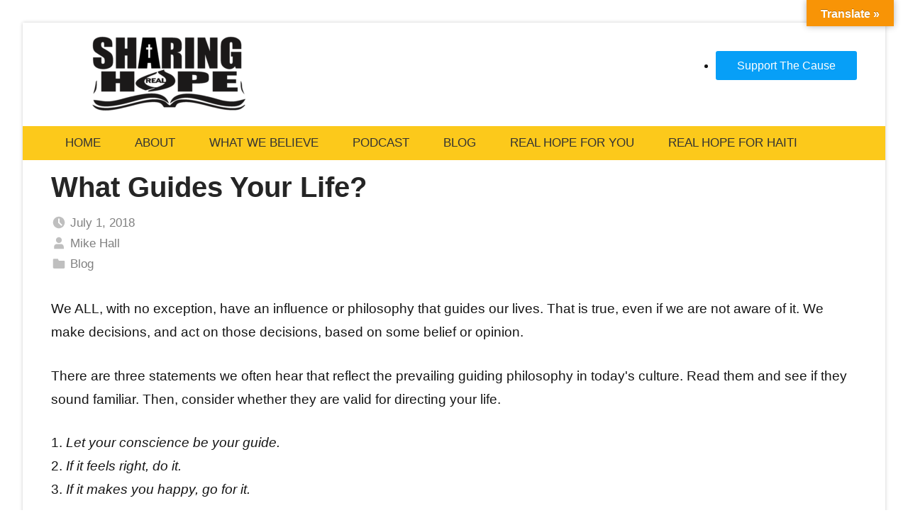

--- FILE ---
content_type: text/html; charset=UTF-8
request_url: https://sharingrealhope.org/what-guides-your-life/
body_size: 12500
content:
<!-- This page is cached by the Hummingbird Performance plugin v3.18.1 - https://wordpress.org/plugins/hummingbird-performance/. --><!DOCTYPE html>
<html lang="en">

<head>
<meta charset="UTF-8">
<meta name="viewport" content="width=device-width, initial-scale=1">
<link rel="profile" href="https://gmpg.org/xfn/11">

<meta name='robots' content='index, follow, max-image-preview:large, max-snippet:-1, max-video-preview:-1' />

	<!-- This site is optimized with the Yoast SEO plugin v26.8 - https://yoast.com/product/yoast-seo-wordpress/ -->
	<title>What Guides Your Life? -</title>
	<link rel="canonical" href="https://sharingrealhope.org/what-guides-your-life/" />
	<meta property="og:locale" content="en_US" />
	<meta property="og:type" content="article" />
	<meta property="og:title" content="What Guides Your Life? -" />
	<meta property="og:description" content="We ALL, with no exception, have an influence or philosophy that guides our lives. That is true, even if we are not aware of it. We make decisions, and act on those decisions, based on some belief or opinion. There are three statements we often hear that reflect the prevailing guiding philosophy in today&#039;s culture. [&hellip;]" />
	<meta property="og:url" content="https://sharingrealhope.org/what-guides-your-life/" />
	<meta property="article:published_time" content="2018-07-01T16:50:20+00:00" />
	<meta property="article:modified_time" content="2018-07-04T16:45:37+00:00" />
	<meta name="author" content="Mike Hall" />
	<meta name="twitter:card" content="summary_large_image" />
	<meta name="twitter:label1" content="Written by" />
	<meta name="twitter:data1" content="Mike Hall" />
	<meta name="twitter:label2" content="Est. reading time" />
	<meta name="twitter:data2" content="3 minutes" />
	<script type="application/ld+json" class="yoast-schema-graph">{"@context":"https://schema.org","@graph":[{"@type":"Article","@id":"https://sharingrealhope.org/what-guides-your-life/#article","isPartOf":{"@id":"https://sharingrealhope.org/what-guides-your-life/"},"author":{"name":"Mike Hall","@id":"https://sharingrealhope.org/#/schema/person/c641e06fd97e8dc78556db1d19e3cb6f"},"headline":"What Guides Your Life?","datePublished":"2018-07-01T16:50:20+00:00","dateModified":"2018-07-04T16:45:37+00:00","mainEntityOfPage":{"@id":"https://sharingrealhope.org/what-guides-your-life/"},"wordCount":633,"keywords":["Blog"],"articleSection":["Blog"],"inLanguage":"en"},{"@type":"WebPage","@id":"https://sharingrealhope.org/what-guides-your-life/","url":"https://sharingrealhope.org/what-guides-your-life/","name":"What Guides Your Life? -","isPartOf":{"@id":"https://sharingrealhope.org/#website"},"datePublished":"2018-07-01T16:50:20+00:00","dateModified":"2018-07-04T16:45:37+00:00","author":{"@id":"https://sharingrealhope.org/#/schema/person/c641e06fd97e8dc78556db1d19e3cb6f"},"breadcrumb":{"@id":"https://sharingrealhope.org/what-guides-your-life/#breadcrumb"},"inLanguage":"en","potentialAction":[{"@type":"ReadAction","target":["https://sharingrealhope.org/what-guides-your-life/"]}]},{"@type":"BreadcrumbList","@id":"https://sharingrealhope.org/what-guides-your-life/#breadcrumb","itemListElement":[{"@type":"ListItem","position":1,"name":"Home","item":"https://sharingrealhope.org/"},{"@type":"ListItem","position":2,"name":"Real Hope Podcast","item":"https://sharingrealhope.org/sharing-real-hope-podcast/"},{"@type":"ListItem","position":3,"name":"What Guides Your Life?"}]},{"@type":"WebSite","@id":"https://sharingrealhope.org/#website","url":"https://sharingrealhope.org/","name":"","description":"","potentialAction":[{"@type":"SearchAction","target":{"@type":"EntryPoint","urlTemplate":"https://sharingrealhope.org/?s={search_term_string}"},"query-input":{"@type":"PropertyValueSpecification","valueRequired":true,"valueName":"search_term_string"}}],"inLanguage":"en"},{"@type":"Person","@id":"https://sharingrealhope.org/#/schema/person/c641e06fd97e8dc78556db1d19e3cb6f","name":"Mike Hall","image":{"@type":"ImageObject","inLanguage":"en","@id":"https://sharingrealhope.org/#/schema/person/image/","url":"https://secure.gravatar.com/avatar/64fb31a2355c13391f79f0305c00fe98ad57783756f6266df49241e6c7edea07?s=96&d=mm&r=g","contentUrl":"https://secure.gravatar.com/avatar/64fb31a2355c13391f79f0305c00fe98ad57783756f6266df49241e6c7edea07?s=96&d=mm&r=g","caption":"Mike Hall"},"url":"https://sharingrealhope.org/author/tmhall/"}]}</script>
	<!-- / Yoast SEO plugin. -->


<link rel='dns-prefetch' href='//translate.google.com' />
<link rel='dns-prefetch' href='//secure.gravatar.com' />
<link rel='dns-prefetch' href='//stats.wp.com' />
<link rel='dns-prefetch' href='//v0.wordpress.com' />
<link rel='preconnect' href='//c0.wp.com' />
<link href='//hb.wpmucdn.com' rel='preconnect' />
<link rel="alternate" type="application/rss+xml" title=" &raquo; Feed" href="https://sharingrealhope.org/feed/" />
<link rel="alternate" type="application/rss+xml" title=" &raquo; Comments Feed" href="https://sharingrealhope.org/comments/feed/" />
<link rel="alternate" title="oEmbed (JSON)" type="application/json+oembed" href="https://sharingrealhope.org/wp-json/oembed/1.0/embed?url=https%3A%2F%2Fsharingrealhope.org%2Fwhat-guides-your-life%2F" />
<link rel="alternate" title="oEmbed (XML)" type="text/xml+oembed" href="https://sharingrealhope.org/wp-json/oembed/1.0/embed?url=https%3A%2F%2Fsharingrealhope.org%2Fwhat-guides-your-life%2F&#038;format=xml" />
<style id='wp-img-auto-sizes-contain-inline-css' type='text/css'>
img:is([sizes=auto i],[sizes^="auto," i]){contain-intrinsic-size:3000px 1500px}
/*# sourceURL=wp-img-auto-sizes-contain-inline-css */
</style>
<link rel='stylesheet' id='gt-basic-theme-fonts-css' href='https://sharingrealhope.org/wp-content/fonts/c66bcb8dfa88bbd8eaaae20c66ec1fb1.css?ver=20210105' type='text/css' media='all' />
<style id='wp-emoji-styles-inline-css' type='text/css'>

	img.wp-smiley, img.emoji {
		display: inline !important;
		border: none !important;
		box-shadow: none !important;
		height: 1em !important;
		width: 1em !important;
		margin: 0 0.07em !important;
		vertical-align: -0.1em !important;
		background: none !important;
		padding: 0 !important;
	}
/*# sourceURL=wp-emoji-styles-inline-css */
</style>
<style id='wp-block-library-inline-css' type='text/css'>
:root{--wp-block-synced-color:#7a00df;--wp-block-synced-color--rgb:122,0,223;--wp-bound-block-color:var(--wp-block-synced-color);--wp-editor-canvas-background:#ddd;--wp-admin-theme-color:#007cba;--wp-admin-theme-color--rgb:0,124,186;--wp-admin-theme-color-darker-10:#006ba1;--wp-admin-theme-color-darker-10--rgb:0,107,160.5;--wp-admin-theme-color-darker-20:#005a87;--wp-admin-theme-color-darker-20--rgb:0,90,135;--wp-admin-border-width-focus:2px}@media (min-resolution:192dpi){:root{--wp-admin-border-width-focus:1.5px}}.wp-element-button{cursor:pointer}:root .has-very-light-gray-background-color{background-color:#eee}:root .has-very-dark-gray-background-color{background-color:#313131}:root .has-very-light-gray-color{color:#eee}:root .has-very-dark-gray-color{color:#313131}:root .has-vivid-green-cyan-to-vivid-cyan-blue-gradient-background{background:linear-gradient(135deg,#00d084,#0693e3)}:root .has-purple-crush-gradient-background{background:linear-gradient(135deg,#34e2e4,#4721fb 50%,#ab1dfe)}:root .has-hazy-dawn-gradient-background{background:linear-gradient(135deg,#faaca8,#dad0ec)}:root .has-subdued-olive-gradient-background{background:linear-gradient(135deg,#fafae1,#67a671)}:root .has-atomic-cream-gradient-background{background:linear-gradient(135deg,#fdd79a,#004a59)}:root .has-nightshade-gradient-background{background:linear-gradient(135deg,#330968,#31cdcf)}:root .has-midnight-gradient-background{background:linear-gradient(135deg,#020381,#2874fc)}:root{--wp--preset--font-size--normal:16px;--wp--preset--font-size--huge:42px}.has-regular-font-size{font-size:1em}.has-larger-font-size{font-size:2.625em}.has-normal-font-size{font-size:var(--wp--preset--font-size--normal)}.has-huge-font-size{font-size:var(--wp--preset--font-size--huge)}.has-text-align-center{text-align:center}.has-text-align-left{text-align:left}.has-text-align-right{text-align:right}.has-fit-text{white-space:nowrap!important}#end-resizable-editor-section{display:none}.aligncenter{clear:both}.items-justified-left{justify-content:flex-start}.items-justified-center{justify-content:center}.items-justified-right{justify-content:flex-end}.items-justified-space-between{justify-content:space-between}.screen-reader-text{border:0;clip-path:inset(50%);height:1px;margin:-1px;overflow:hidden;padding:0;position:absolute;width:1px;word-wrap:normal!important}.screen-reader-text:focus{background-color:#ddd;clip-path:none;color:#444;display:block;font-size:1em;height:auto;left:5px;line-height:normal;padding:15px 23px 14px;text-decoration:none;top:5px;width:auto;z-index:100000}html :where(.has-border-color){border-style:solid}html :where([style*=border-top-color]){border-top-style:solid}html :where([style*=border-right-color]){border-right-style:solid}html :where([style*=border-bottom-color]){border-bottom-style:solid}html :where([style*=border-left-color]){border-left-style:solid}html :where([style*=border-width]){border-style:solid}html :where([style*=border-top-width]){border-top-style:solid}html :where([style*=border-right-width]){border-right-style:solid}html :where([style*=border-bottom-width]){border-bottom-style:solid}html :where([style*=border-left-width]){border-left-style:solid}html :where(img[class*=wp-image-]){height:auto;max-width:100%}:where(figure){margin:0 0 1em}html :where(.is-position-sticky){--wp-admin--admin-bar--position-offset:var(--wp-admin--admin-bar--height,0px)}@media screen and (max-width:600px){html :where(.is-position-sticky){--wp-admin--admin-bar--position-offset:0px}}

/*# sourceURL=wp-block-library-inline-css */
</style><style id='global-styles-inline-css' type='text/css'>
:root{--wp--preset--aspect-ratio--square: 1;--wp--preset--aspect-ratio--4-3: 4/3;--wp--preset--aspect-ratio--3-4: 3/4;--wp--preset--aspect-ratio--3-2: 3/2;--wp--preset--aspect-ratio--2-3: 2/3;--wp--preset--aspect-ratio--16-9: 16/9;--wp--preset--aspect-ratio--9-16: 9/16;--wp--preset--color--black: #000000;--wp--preset--color--cyan-bluish-gray: #abb8c3;--wp--preset--color--white: #ffffff;--wp--preset--color--pale-pink: #f78da7;--wp--preset--color--vivid-red: #cf2e2e;--wp--preset--color--luminous-vivid-orange: #ff6900;--wp--preset--color--luminous-vivid-amber: #fcb900;--wp--preset--color--light-green-cyan: #7bdcb5;--wp--preset--color--vivid-green-cyan: #00d084;--wp--preset--color--pale-cyan-blue: #8ed1fc;--wp--preset--color--vivid-cyan-blue: #0693e3;--wp--preset--color--vivid-purple: #9b51e0;--wp--preset--color--primary: #dd1133;--wp--preset--color--secondary: #b7000d;--wp--preset--color--accent: #5588cc;--wp--preset--color--highlight: #00bb33;--wp--preset--color--light-gray: #e5e5e5;--wp--preset--color--gray: #555555;--wp--preset--color--dark-gray: #252525;--wp--preset--gradient--vivid-cyan-blue-to-vivid-purple: linear-gradient(135deg,rgb(6,147,227) 0%,rgb(155,81,224) 100%);--wp--preset--gradient--light-green-cyan-to-vivid-green-cyan: linear-gradient(135deg,rgb(122,220,180) 0%,rgb(0,208,130) 100%);--wp--preset--gradient--luminous-vivid-amber-to-luminous-vivid-orange: linear-gradient(135deg,rgb(252,185,0) 0%,rgb(255,105,0) 100%);--wp--preset--gradient--luminous-vivid-orange-to-vivid-red: linear-gradient(135deg,rgb(255,105,0) 0%,rgb(207,46,46) 100%);--wp--preset--gradient--very-light-gray-to-cyan-bluish-gray: linear-gradient(135deg,rgb(238,238,238) 0%,rgb(169,184,195) 100%);--wp--preset--gradient--cool-to-warm-spectrum: linear-gradient(135deg,rgb(74,234,220) 0%,rgb(151,120,209) 20%,rgb(207,42,186) 40%,rgb(238,44,130) 60%,rgb(251,105,98) 80%,rgb(254,248,76) 100%);--wp--preset--gradient--blush-light-purple: linear-gradient(135deg,rgb(255,206,236) 0%,rgb(152,150,240) 100%);--wp--preset--gradient--blush-bordeaux: linear-gradient(135deg,rgb(254,205,165) 0%,rgb(254,45,45) 50%,rgb(107,0,62) 100%);--wp--preset--gradient--luminous-dusk: linear-gradient(135deg,rgb(255,203,112) 0%,rgb(199,81,192) 50%,rgb(65,88,208) 100%);--wp--preset--gradient--pale-ocean: linear-gradient(135deg,rgb(255,245,203) 0%,rgb(182,227,212) 50%,rgb(51,167,181) 100%);--wp--preset--gradient--electric-grass: linear-gradient(135deg,rgb(202,248,128) 0%,rgb(113,206,126) 100%);--wp--preset--gradient--midnight: linear-gradient(135deg,rgb(2,3,129) 0%,rgb(40,116,252) 100%);--wp--preset--font-size--small: 16px;--wp--preset--font-size--medium: 20px;--wp--preset--font-size--large: 24px;--wp--preset--font-size--x-large: 42px;--wp--preset--font-size--extra-large: 36px;--wp--preset--spacing--20: 0.44rem;--wp--preset--spacing--30: 0.67rem;--wp--preset--spacing--40: 1rem;--wp--preset--spacing--50: 1.5rem;--wp--preset--spacing--60: 2.25rem;--wp--preset--spacing--70: 3.38rem;--wp--preset--spacing--80: 5.06rem;--wp--preset--shadow--natural: 6px 6px 9px rgba(0, 0, 0, 0.2);--wp--preset--shadow--deep: 12px 12px 50px rgba(0, 0, 0, 0.4);--wp--preset--shadow--sharp: 6px 6px 0px rgba(0, 0, 0, 0.2);--wp--preset--shadow--outlined: 6px 6px 0px -3px rgb(255, 255, 255), 6px 6px rgb(0, 0, 0);--wp--preset--shadow--crisp: 6px 6px 0px rgb(0, 0, 0);}:where(.is-layout-flex){gap: 0.5em;}:where(.is-layout-grid){gap: 0.5em;}body .is-layout-flex{display: flex;}.is-layout-flex{flex-wrap: wrap;align-items: center;}.is-layout-flex > :is(*, div){margin: 0;}body .is-layout-grid{display: grid;}.is-layout-grid > :is(*, div){margin: 0;}:where(.wp-block-columns.is-layout-flex){gap: 2em;}:where(.wp-block-columns.is-layout-grid){gap: 2em;}:where(.wp-block-post-template.is-layout-flex){gap: 1.25em;}:where(.wp-block-post-template.is-layout-grid){gap: 1.25em;}.has-black-color{color: var(--wp--preset--color--black) !important;}.has-cyan-bluish-gray-color{color: var(--wp--preset--color--cyan-bluish-gray) !important;}.has-white-color{color: var(--wp--preset--color--white) !important;}.has-pale-pink-color{color: var(--wp--preset--color--pale-pink) !important;}.has-vivid-red-color{color: var(--wp--preset--color--vivid-red) !important;}.has-luminous-vivid-orange-color{color: var(--wp--preset--color--luminous-vivid-orange) !important;}.has-luminous-vivid-amber-color{color: var(--wp--preset--color--luminous-vivid-amber) !important;}.has-light-green-cyan-color{color: var(--wp--preset--color--light-green-cyan) !important;}.has-vivid-green-cyan-color{color: var(--wp--preset--color--vivid-green-cyan) !important;}.has-pale-cyan-blue-color{color: var(--wp--preset--color--pale-cyan-blue) !important;}.has-vivid-cyan-blue-color{color: var(--wp--preset--color--vivid-cyan-blue) !important;}.has-vivid-purple-color{color: var(--wp--preset--color--vivid-purple) !important;}.has-black-background-color{background-color: var(--wp--preset--color--black) !important;}.has-cyan-bluish-gray-background-color{background-color: var(--wp--preset--color--cyan-bluish-gray) !important;}.has-white-background-color{background-color: var(--wp--preset--color--white) !important;}.has-pale-pink-background-color{background-color: var(--wp--preset--color--pale-pink) !important;}.has-vivid-red-background-color{background-color: var(--wp--preset--color--vivid-red) !important;}.has-luminous-vivid-orange-background-color{background-color: var(--wp--preset--color--luminous-vivid-orange) !important;}.has-luminous-vivid-amber-background-color{background-color: var(--wp--preset--color--luminous-vivid-amber) !important;}.has-light-green-cyan-background-color{background-color: var(--wp--preset--color--light-green-cyan) !important;}.has-vivid-green-cyan-background-color{background-color: var(--wp--preset--color--vivid-green-cyan) !important;}.has-pale-cyan-blue-background-color{background-color: var(--wp--preset--color--pale-cyan-blue) !important;}.has-vivid-cyan-blue-background-color{background-color: var(--wp--preset--color--vivid-cyan-blue) !important;}.has-vivid-purple-background-color{background-color: var(--wp--preset--color--vivid-purple) !important;}.has-black-border-color{border-color: var(--wp--preset--color--black) !important;}.has-cyan-bluish-gray-border-color{border-color: var(--wp--preset--color--cyan-bluish-gray) !important;}.has-white-border-color{border-color: var(--wp--preset--color--white) !important;}.has-pale-pink-border-color{border-color: var(--wp--preset--color--pale-pink) !important;}.has-vivid-red-border-color{border-color: var(--wp--preset--color--vivid-red) !important;}.has-luminous-vivid-orange-border-color{border-color: var(--wp--preset--color--luminous-vivid-orange) !important;}.has-luminous-vivid-amber-border-color{border-color: var(--wp--preset--color--luminous-vivid-amber) !important;}.has-light-green-cyan-border-color{border-color: var(--wp--preset--color--light-green-cyan) !important;}.has-vivid-green-cyan-border-color{border-color: var(--wp--preset--color--vivid-green-cyan) !important;}.has-pale-cyan-blue-border-color{border-color: var(--wp--preset--color--pale-cyan-blue) !important;}.has-vivid-cyan-blue-border-color{border-color: var(--wp--preset--color--vivid-cyan-blue) !important;}.has-vivid-purple-border-color{border-color: var(--wp--preset--color--vivid-purple) !important;}.has-vivid-cyan-blue-to-vivid-purple-gradient-background{background: var(--wp--preset--gradient--vivid-cyan-blue-to-vivid-purple) !important;}.has-light-green-cyan-to-vivid-green-cyan-gradient-background{background: var(--wp--preset--gradient--light-green-cyan-to-vivid-green-cyan) !important;}.has-luminous-vivid-amber-to-luminous-vivid-orange-gradient-background{background: var(--wp--preset--gradient--luminous-vivid-amber-to-luminous-vivid-orange) !important;}.has-luminous-vivid-orange-to-vivid-red-gradient-background{background: var(--wp--preset--gradient--luminous-vivid-orange-to-vivid-red) !important;}.has-very-light-gray-to-cyan-bluish-gray-gradient-background{background: var(--wp--preset--gradient--very-light-gray-to-cyan-bluish-gray) !important;}.has-cool-to-warm-spectrum-gradient-background{background: var(--wp--preset--gradient--cool-to-warm-spectrum) !important;}.has-blush-light-purple-gradient-background{background: var(--wp--preset--gradient--blush-light-purple) !important;}.has-blush-bordeaux-gradient-background{background: var(--wp--preset--gradient--blush-bordeaux) !important;}.has-luminous-dusk-gradient-background{background: var(--wp--preset--gradient--luminous-dusk) !important;}.has-pale-ocean-gradient-background{background: var(--wp--preset--gradient--pale-ocean) !important;}.has-electric-grass-gradient-background{background: var(--wp--preset--gradient--electric-grass) !important;}.has-midnight-gradient-background{background: var(--wp--preset--gradient--midnight) !important;}.has-small-font-size{font-size: var(--wp--preset--font-size--small) !important;}.has-medium-font-size{font-size: var(--wp--preset--font-size--medium) !important;}.has-large-font-size{font-size: var(--wp--preset--font-size--large) !important;}.has-x-large-font-size{font-size: var(--wp--preset--font-size--x-large) !important;}
/*# sourceURL=global-styles-inline-css */
</style>

<style id='classic-theme-styles-inline-css' type='text/css'>
/*! This file is auto-generated */
.wp-block-button__link{color:#fff;background-color:#32373c;border-radius:9999px;box-shadow:none;text-decoration:none;padding:calc(.667em + 2px) calc(1.333em + 2px);font-size:1.125em}.wp-block-file__button{background:#32373c;color:#fff;text-decoration:none}
/*# sourceURL=/wp-includes/css/classic-themes.min.css */
</style>
<link rel='stylesheet' id='google-language-translator-css' href='https://sharingrealhope.org/wp-content/plugins/google-language-translator/css/style.css?ver=6.0.20' type='text/css' media='' />
<link rel='stylesheet' id='glt-toolbar-styles-css' href='https://sharingrealhope.org/wp-content/plugins/google-language-translator/css/toolbar.css?ver=6.0.20' type='text/css' media='' />
<link rel='stylesheet' id='latest-post-shortcode-lps-block-style-css' href='https://sharingrealhope.org/wp-content/plugins/latest-post-shortcode/lps-block/build/style-view.css?ver=lpsv14.21b2b9aa3c6b1687be1b16988b33cd84e8' type='text/css' media='all' />
<link rel='stylesheet' id='dslc-fontawesome-css' href='https://sharingrealhope.org/wp-content/plugins/live-composer-page-builder/css/font-awesome.css?ver=2.0.9' type='text/css' media='all' />
<link rel='stylesheet' id='dslc-plugins-css-css' href='https://sharingrealhope.org/wp-content/plugins/live-composer-page-builder/css/dist/frontend.plugins.min.css?ver=2.0.9' type='text/css' media='all' />
<link rel='stylesheet' id='dslc-frontend-css-css' href='https://sharingrealhope.org/wp-content/plugins/live-composer-page-builder/css/dist/frontend.min.css?ver=2.0.9' type='text/css' media='all' />
<link rel='stylesheet' id='widgetopts-styles-css' href='https://sharingrealhope.org/wp-content/plugins/widget-options/assets/css/widget-options.css?ver=4.1.3' type='text/css' media='all' />
<link rel='stylesheet' id='gt-basic-stylesheet-css' href='https://sharingrealhope.org/wp-content/themes/gt-basic/style.css?ver=1.6.2' type='text/css' media='all' />
<style id='gt-basic-stylesheet-inline-css' type='text/css'>
.site-title, .site-description { position: absolute; clip: rect(1px, 1px, 1px, 1px); width: 1px; height: 1px; overflow: hidden; }
:root {--gt-basic--navi-color: #a07c0f;}
/*# sourceURL=gt-basic-stylesheet-inline-css */
</style>
<!--n2css--><!--n2js--><script type="text/javascript" id="lps-vars-js-after">
/* <![CDATA[ */
const lpsSettings = {"ajaxUrl": "https://sharingrealhope.org/wp-admin/admin-ajax.php"};
//# sourceURL=lps-vars-js-after
/* ]]> */
</script>
<script type="text/javascript" src="https://c0.wp.com/c/6.9/wp-includes/js/jquery/jquery.min.js" id="jquery-core-js"></script>
<script type="text/javascript" src="https://c0.wp.com/c/6.9/wp-includes/js/jquery/jquery-migrate.min.js" id="jquery-migrate-js"></script>
<script type="text/javascript" src="https://sharingrealhope.org/wp-content/plugins/live-composer-page-builder/js/dist/client_plugins.min.js?ver=2.0.9" id="dslc-plugins-js-js"></script>
<script type="text/javascript" src="https://sharingrealhope.org/wp-content/themes/gt-basic/assets/js/svgxuse.min.js?ver=1.2.4" id="svgxuse-js"></script>
<link rel="https://api.w.org/" href="https://sharingrealhope.org/wp-json/" /><link rel="alternate" title="JSON" type="application/json" href="https://sharingrealhope.org/wp-json/wp/v2/posts/382" /><link rel="EditURI" type="application/rsd+xml" title="RSD" href="https://sharingrealhope.org/xmlrpc.php?rsd" />
<meta name="generator" content="WordPress 6.9" />
<meta name="generator" content="Seriously Simple Podcasting 3.14.2" />
<link rel='shortlink' href='https://wp.me/p9owyk-6a' />
<style>p.hello{font-size:12px;color:darkgray;}#google_language_translator,#flags{text-align:left;}#google_language_translator{clear:both;}#flags{width:165px;}#flags a{display:inline-block;margin-right:2px;}#google_language_translator{width:auto!important;}div.skiptranslate.goog-te-gadget{display:inline!important;}.goog-tooltip{display: none!important;}.goog-tooltip:hover{display: none!important;}.goog-text-highlight{background-color:transparent!important;border:none!important;box-shadow:none!important;}#google_language_translator select.goog-te-combo{color:#32373c;}#google_language_translator{color:transparent;}body{top:0px!important;}#goog-gt-{display:none!important;}font font{background-color:transparent!important;box-shadow:none!important;position:initial!important;}#glt-translate-trigger{bottom:auto;top:0;}.tool-container.tool-top{top:50px!important;bottom:auto!important;}.tool-container.tool-top .arrow{border-color:transparent transparent #d0cbcb; top:-14px;}#glt-translate-trigger > span{color:#ffffff;}#glt-translate-trigger{background:#f89406;}.goog-te-gadget .goog-te-combo{width:100%;}</style>
<link rel="alternate" type="application/rss+xml" title="Podcast RSS feed" href="https://sharingrealhope.org/feed/podcast" />

	<style>img#wpstats{display:none}</style>
		<style type="text/css" id="custom-background-css">
body.custom-background { background-color: #ffffff; }
</style>
	<style type="text/css">.dslc-modules-section-wrapper, .dslca-add-modules-section { width : 720px; } .dslc-modules-section:not(.dslc-full) { padding-left: 4%;  padding-right: 4%; } .dslc-modules-section { width:px;margin-left:0%;margin-right:0%;margin-bottom:0px;padding-bottom:80px;padding-top:80px;padding-left:0%;padding-right:0%;background-image:none;background-repeat:repeat;background-position:left top;background-attachment:scroll;background-size:auto;border-width:0px;border-style:solid; }</style>		<style type="text/css" id="wp-custom-css">
			.site {
    margin: 0 auto;
    padding: 0;
    width: 100%;
    background: #fff;
    overflow: hidden;
    max-width: 2560px;
}

.site-branding {
    margin: 0;
    padding: 10px 50px;
    max-width: 100%;
}
.header-main {
    padding-top: 1px;
    padding-bottom: 1px;
}

.search-submit {background-color:#999 !important;}

.primary-navigation {
    background: #FCC91B;
    display: block;
    padding-left:20px;
    width: 100%;
	line-height: .5;
}

.menu-item-2118 {list-style:none;}

.main-navigation ul ul li {
    background-color: #eee;
	border: solid 1px darkgoldenrod;
}


.m-txt2 a {color:#333 !important;
	text-transform:uppercase;margin-top:-3px !important;}

.m-txt a {color:#333 !important;
	text-transform:uppercase;}

.m-give a {
	color:#fff; background-color: #079ff7;border-radius:3px;padding: 12px 30px;text-decoration:none; border: none;}

.site-main {
    margin-left: 0;
    margin-right: 0;
    max-width: 2560px;
}

.site-content {margin-top:-30px;}

.hentry {border-top:none;}

.entry-meta {width:15% !important;}

.entry-summary {width:82% !important;}

.page-title {display:none;}

.asp_product_item_amount_input {
    display: inline-block;
    line-height: 1;
    padding: 8px 10px;
    width: 100px;
}
.latest-post-selection article {
    -webkit-box-sizing: border-box;
    -moz-box-sizing: border-box;
    background-color: #FFF;
    box-sizing: border-box;
    border: none !important;
    margin-top: -1.5%;
    padding: none;
	color:mediumvioletred;
    width: 100%;
}		</style>
		</head>

<body data-rsssl=1 class="wp-singular post-template-default single single-post postid-382 single-format-standard custom-background wp-custom-logo wp-theme-gt-basic dslc-enabled tags-hidden">


	<div id="page" class="site">
		<a class="skip-link screen-reader-text" href="#content">Skip to content</a>

		
		<header id="masthead" class="site-header" role="banner">

			
			<div class="header-main">

				
<div id="logo" class="site-branding">

	<a href="https://sharingrealhope.org/" class="custom-logo-link" rel="home"><img width="235" height="124" src="https://sharingrealhope.org/wp-content/uploads/2021/02/C9458814-9741-4770-AF43-927BD4C854BC-e1614291558902.png" class="custom-logo" alt="" decoding="async" /></a>	
			<p class="site-title"><a href="https://sharingrealhope.org/" rel="home"></a></p>

			
</div><!-- .site-branding -->
				
	<div class="header-widgets clearfix">

		<div id="nav_menu-4" class="extendedwopts-hide extendedwopts-mobile widget widget_nav_menu"><div class="menu-top-container"><ul id="menu-top" class="menu"><li id="menu-item-7023" class="m-give menu-item menu-item-type-post_type menu-item-object-page menu-item-7023"><a href="https://sharingrealhope.org/fun/">Support The Cause</a></li>
</ul></div></div>
	</div>

	
			</div><!-- .header-main -->

			

	<div class="primary-navigation">

		<nav id="site-navigation" class="main-navigation" role="navigation" aria-label="Primary Menu">
			<button class="menu-toggle" aria-controls="top-menu" aria-expanded="false">
				<svg class="icon icon-menu" aria-hidden="true" role="img"> <use xlink:href="https://sharingrealhope.org/wp-content/themes/gt-basic/assets/icons/genericons-neue.svg#menu"></use> </svg><svg class="icon icon-close" aria-hidden="true" role="img"> <use xlink:href="https://sharingrealhope.org/wp-content/themes/gt-basic/assets/icons/genericons-neue.svg#close"></use> </svg>Menu			</button>

			<ul id="menu-main" class="menu"><li id="menu-item-223" class="m-txt menu-item menu-item-type-post_type menu-item-object-page menu-item-223"><a href="https://sharingrealhope.org/home/">Home</a></li>
<li id="menu-item-2065" class="m-txt menu-item menu-item-type-post_type menu-item-object-page menu-item-2065"><a href="https://sharingrealhope.org/about/">About</a></li>
<li id="menu-item-2066" class="m-txt menu-item menu-item-type-post_type menu-item-object-page menu-item-2066"><a href="https://sharingrealhope.org/belief/">What We Believe</a></li>
<li id="menu-item-361" class="m-txt menu-item menu-item-type-post_type_archive menu-item-object-podcast menu-item-361"><a href="https://sharingrealhope.org/podcast/">Podcast</a></li>
<li id="menu-item-398" class="m-txt menu-item menu-item-type-taxonomy menu-item-object-category current-post-ancestor current-menu-parent current-post-parent menu-item-398"><a href="https://sharingrealhope.org/category/blog/">Blog</a></li>
<li id="menu-item-28" class="m-txt menu-item menu-item-type-post_type menu-item-object-page menu-item-28"><a href="https://sharingrealhope.org/for-you/">Real Hope For You</a></li>
<li id="menu-item-2410" class="m-txt menu-item menu-item-type-post_type menu-item-object-page menu-item-2410"><a href="https://sharingrealhope.org/haiti/">Real Hope For Haiti</a></li>
</ul>		</nav><!-- #site-navigation -->

	</div><!-- .primary-navigation -->


		</header><!-- #masthead -->

		
		<div id="content" class="site-content">

			<main id="main" class="site-main" role="main">

<article id="post-382" class="post-382 post type-post status-publish format-standard hentry category-blog tag-blog">

	
	<header class="post-header entry-header">

		<h1 class="post-title entry-title">What Guides Your Life?</h1>
		<div class="entry-meta"><span class="posted-on"><svg class="icon icon-time" aria-hidden="true" role="img"> <use xlink:href="https://sharingrealhope.org/wp-content/themes/gt-basic/assets/icons/genericons-neue.svg#time"></use> </svg><a href="https://sharingrealhope.org/what-guides-your-life/" rel="bookmark"><time class="entry-date published" datetime="2018-07-01T12:50:20-04:00">July 1, 2018</time><time class="updated" datetime="2018-07-04T12:45:37-04:00">July 4, 2018</time></a></span><span class="posted-by"> <svg class="icon icon-user" aria-hidden="true" role="img"> <use xlink:href="https://sharingrealhope.org/wp-content/themes/gt-basic/assets/icons/genericons-neue.svg#user"></use> </svg><span class="author vcard"><a class="url fn n" href="https://sharingrealhope.org/author/tmhall/" title="View all posts by Mike Hall" rel="author">Mike Hall</a></span></span><span class="posted-in"> <svg class="icon icon-category" aria-hidden="true" role="img"> <use xlink:href="https://sharingrealhope.org/wp-content/themes/gt-basic/assets/icons/genericons-neue.svg#category"></use> </svg><a href="https://sharingrealhope.org/category/blog/" rel="category tag">Blog</a></span></div>
	</header><!-- .entry-header -->

	<div class="entry-content">

		<div id="dslc-theme-content"><div id="dslc-theme-content-inner"><p>We ALL, with no exception, have an influence or philosophy that guides our lives. That is true, even if we are not aware of it. We make decisions, and act on those decisions, based on some belief or opinion.</p>
<p>There are three statements we often hear that reflect the prevailing guiding philosophy in today's culture. Read them and see if they sound familiar. Then, consider whether they are valid for directing your life.</p>
<p>1. <em>Let your conscience be your guide.</em><br />
2. <em>If it feels right, do it.</em><br />
3. <em>If it makes you happy, go for it.</em></p>
<p>Honestly, on the surface, all three look reasonable. Shouldn't we be guided by our conscience? Can't it keep us on the straight and narrow? Aren't we supposed to follow our gut instincts, listening closely to our feelings? And who wants to be unhappy?!!</p>
<p>Within every Christ follower there is a desire to do life His way, even if we don't always accomplish it. That means we have to know what His way is and follow it. Included in that is the need to evaluate what we hear and see in the world, in prevailing culture. So, with that in mind, let's look a bit more closely at the three statements above...</p>
<p>1. <em>Let your conscience be your guide.</em> Not necessarily! That all depends on what is feeding your conscience. Our conscience is an internal moral compass that has to be set to true north. When we feed it with the wrong information, it gives back wrong information. The Bible clearly says that our conscience can be messed up. "<em>Now the Spirit expressly says that in later times some will depart from the faith by devoting themselves to deceitful spirits and teachings of demons, through the insincerity of liars whose consciences are seared,</em>" I Timothy 4:1-2  A "seared" conscience is one that no longer is bothered by sin, by wrongdoing. When nerves are seared or burned, they are no longer capable of sending a warning message of pain to alert us to pull back from danger or get help. When the conscience is seared, it no longer is sensitive true right and wrong.</p>
<p>2. <em>If it feels right, do it.</em> Although our feelings or gut instincts may be right sometimes, relying on them alone is dangerous! Here again is what the ultimate authority, the Word of God, says. "<em>The heart is more deceitful than all else and is desperately sick; Who can understand it? I, the Lord, search the heart, I test the mind, even to give to each man accoding to his ways, according to the results of his deeds.</em>" Jeremiah 17:9-10</p>
<p>3.<em> If it makes you happy, go for it.</em> If happiness is our motivation, we are in trouble! Happiness is always tied to circumstances. Realistically, no one always has happy circumstances! A Christ follower's ultimate aim in life is not happiness, it is to honor God. "<em>for you were bought with a price. So glorify God in your body.</em>" I Corinthians 6:20 "<em>So, whether you eat or drink, or whatever you do, do all to the glory of God.</em>" I Corinthians 10:31</p>
<p>By now, it should be fairly clear what guides the lives of Christ followers! "<em>Your word is a lamp to my feet and a light to my path.</em>" Psalm 119:105 "<em>Trust in the Lord with all your heart, and do not lean on your own understanding. In all your ways acknowledge him, and he will make straight your paths.</em>" Proverbs 3:5-6 The Bible is the true north to which we set the compass of our lives! It will regulate our consciences, our feelings, and our motivation. As Christ followers, we must consistently feed our minds with the Word of God and guard our minds against accepting the views of prevailing culture!</p>
</div></div>				<p class="entry-tags">Tags: <a href="https://sharingrealhope.org/tag/blog/" rel="tag">Blog</a></p>
	</div><!-- .entry-content -->

</article>

		</main><!-- #main -->
	</div><!-- #content -->

	
	<footer id="colophon" class="site-footer">

		
	<div id="footer-widgets" class="footer-widgets footer-main widget-area">

		<div class="footer-widgets-columns">

			
				<div class="footer-widget-column widget-area">
					<div id="text-5" class="widget widget_text">			<div class="textwidget"><p>Your prayers and financial support are vital, and appreciated. Please get in touch with us if you would like to help in any way.</p>
</div>
		</div>				</div>

			
			
				<div class="footer-widget-column widget-area">
					<div id="text-6" class="widget widget_text"><h4 class="widget-title">MAIN OFFICE</h4>			<div class="textwidget"><p>PO Box 269, Abingdon, MD 21009, U.S.A<br />
Phone: (443) 695-0929<br />
sharingrealhope@gmail.com<br />
www.sharingrealhope.org</p>
</div>
		</div>				</div>

			
			
				<div class="footer-widget-column widget-area">
					<div id="text-7" class="widget widget_text"><h4 class="widget-title">Newsletter</h4>			<div class="textwidget"><p>Sign up <a href="/communications/">HERE</a> to receive occasional notifications via email.</p>
</div>
		</div>				</div>

			
			
				<div class="footer-widget-column widget-area">
					
		<div id="recent-posts-5" class="widget widget_recent_entries">
		<h4 class="widget-title">Recent Blog Posts</h4>
		<ul>
											<li>
					<a href="https://sharingrealhope.org/youre-not-alone/">You're NOT Alone!</a>
									</li>
											<li>
					<a href="https://sharingrealhope.org/taking-care-of-our-pastors/">Taking Care of Our Pastors!</a>
									</li>
											<li>
					<a href="https://sharingrealhope.org/its-not-just-for-funerals/">It's NOT Just For Funerals!!</a>
									</li>
					</ul>

		</div>				</div>

			
		</div>

	</div><!-- .footer-widgets -->

	
	</footer>

	
</div><!-- #page -->

<script type="speculationrules">
{"prefetch":[{"source":"document","where":{"and":[{"href_matches":"/*"},{"not":{"href_matches":["/wp-*.php","/wp-admin/*","/wp-content/uploads/*","/wp-content/*","/wp-content/plugins/*","/wp-content/themes/gt-basic/*","/*\\?(.+)"]}},{"not":{"selector_matches":"a[rel~=\"nofollow\"]"}},{"not":{"selector_matches":".no-prefetch, .no-prefetch a"}}]},"eagerness":"conservative"}]}
</script>
<div id="glt-translate-trigger"><span class="translate">Translate »</span></div><div id="glt-toolbar"></div><div id="flags" style="display:none" class="size18"><ul id="sortable" class="ui-sortable"><li id="English"><a href="#" title="English" class="nturl notranslate en flag united-states"></a></li><li id="Hindi"><a href="#" title="Hindi" class="nturl notranslate hi flag Hindi"></a></li><li id="Punjabi"><a href="#" title="Punjabi" class="nturl notranslate pa flag Punjabi"></a></li><li id="Urdu"><a href="#" title="Urdu" class="nturl notranslate ur flag Urdu"></a></li></ul></div><div id='glt-footer'><div id="google_language_translator" class="default-language-en"></div></div><script>function GoogleLanguageTranslatorInit() { new google.translate.TranslateElement({pageLanguage: 'en', includedLanguages:'en,hi,pa,ur', autoDisplay: false}, 'google_language_translator');}</script><script>
      window.adaComplyPubKey = "821b063d-29c8-4321-8b09-149a784b8ba1";
      !(function(e, s, t) {
  ((((t = e.createElement(s)).async = !0))),
    (t.src = "https://app.adacomply.io/embed/init.js"),
    (e = e.getElementsByTagName(s)[0]).parentNode.insertBefore(t, e);
})(document, "script");</script><!-- YouTube Feeds JS -->
<script type="text/javascript">

</script>
<script type="text/javascript" src="https://sharingrealhope.org/wp-content/plugins/google-language-translator/js/scripts.js?ver=6.0.20" id="scripts-js"></script>
<script type="text/javascript" src="//translate.google.com/translate_a/element.js?cb=GoogleLanguageTranslatorInit" id="scripts-google-js"></script>
<script type="text/javascript" id="mediaelement-core-js-before">
/* <![CDATA[ */
var mejsL10n = {"language":"en","strings":{"mejs.download-file":"Download File","mejs.install-flash":"You are using a browser that does not have Flash player enabled or installed. Please turn on your Flash player plugin or download the latest version from https://get.adobe.com/flashplayer/","mejs.fullscreen":"Fullscreen","mejs.play":"Play","mejs.pause":"Pause","mejs.time-slider":"Time Slider","mejs.time-help-text":"Use Left/Right Arrow keys to advance one second, Up/Down arrows to advance ten seconds.","mejs.live-broadcast":"Live Broadcast","mejs.volume-help-text":"Use Up/Down Arrow keys to increase or decrease volume.","mejs.unmute":"Unmute","mejs.mute":"Mute","mejs.volume-slider":"Volume Slider","mejs.video-player":"Video Player","mejs.audio-player":"Audio Player","mejs.captions-subtitles":"Captions/Subtitles","mejs.captions-chapters":"Chapters","mejs.none":"None","mejs.afrikaans":"Afrikaans","mejs.albanian":"Albanian","mejs.arabic":"Arabic","mejs.belarusian":"Belarusian","mejs.bulgarian":"Bulgarian","mejs.catalan":"Catalan","mejs.chinese":"Chinese","mejs.chinese-simplified":"Chinese (Simplified)","mejs.chinese-traditional":"Chinese (Traditional)","mejs.croatian":"Croatian","mejs.czech":"Czech","mejs.danish":"Danish","mejs.dutch":"Dutch","mejs.english":"English","mejs.estonian":"Estonian","mejs.filipino":"Filipino","mejs.finnish":"Finnish","mejs.french":"French","mejs.galician":"Galician","mejs.german":"German","mejs.greek":"Greek","mejs.haitian-creole":"Haitian Creole","mejs.hebrew":"Hebrew","mejs.hindi":"Hindi","mejs.hungarian":"Hungarian","mejs.icelandic":"Icelandic","mejs.indonesian":"Indonesian","mejs.irish":"Irish","mejs.italian":"Italian","mejs.japanese":"Japanese","mejs.korean":"Korean","mejs.latvian":"Latvian","mejs.lithuanian":"Lithuanian","mejs.macedonian":"Macedonian","mejs.malay":"Malay","mejs.maltese":"Maltese","mejs.norwegian":"Norwegian","mejs.persian":"Persian","mejs.polish":"Polish","mejs.portuguese":"Portuguese","mejs.romanian":"Romanian","mejs.russian":"Russian","mejs.serbian":"Serbian","mejs.slovak":"Slovak","mejs.slovenian":"Slovenian","mejs.spanish":"Spanish","mejs.swahili":"Swahili","mejs.swedish":"Swedish","mejs.tagalog":"Tagalog","mejs.thai":"Thai","mejs.turkish":"Turkish","mejs.ukrainian":"Ukrainian","mejs.vietnamese":"Vietnamese","mejs.welsh":"Welsh","mejs.yiddish":"Yiddish"}};
//# sourceURL=mediaelement-core-js-before
/* ]]> */
</script>
<script type="text/javascript" src="https://c0.wp.com/c/6.9/wp-includes/js/mediaelement/mediaelement-and-player.min.js" id="mediaelement-core-js"></script>
<script type="text/javascript" src="https://c0.wp.com/c/6.9/wp-includes/js/mediaelement/mediaelement-migrate.min.js" id="mediaelement-migrate-js"></script>
<script type="text/javascript" id="mediaelement-js-extra">
/* <![CDATA[ */
var _wpmejsSettings = {"pluginPath":"/wp-includes/js/mediaelement/","classPrefix":"mejs-","stretching":"responsive","audioShortcodeLibrary":"mediaelement","videoShortcodeLibrary":"mediaelement"};
//# sourceURL=mediaelement-js-extra
/* ]]> */
</script>
<script type="text/javascript" src="https://c0.wp.com/c/6.9/wp-includes/js/mediaelement/wp-mediaelement.min.js" id="wp-mediaelement-js"></script>
<script type="text/javascript" src="https://c0.wp.com/c/6.9/wp-includes/js/imagesloaded.min.js" id="imagesloaded-js"></script>
<script type="text/javascript" src="https://c0.wp.com/c/6.9/wp-includes/js/masonry.min.js" id="masonry-js"></script>
<script type="text/javascript" src="https://c0.wp.com/c/6.9/wp-includes/js/jquery/jquery.masonry.min.js" id="jquery-masonry-js"></script>
<script type="text/javascript" id="dslc-main-js-js-extra">
/* <![CDATA[ */
var DSLCAjax = {"ajaxurl":"https://sharingrealhope.org/wp-admin/admin-ajax.php"};
//# sourceURL=dslc-main-js-js-extra
/* ]]> */
</script>
<script type="text/javascript" src="https://sharingrealhope.org/wp-content/plugins/live-composer-page-builder/js/dist/client_frontend.min.js?ver=2.0.9" id="dslc-main-js-js"></script>
<script type="text/javascript" id="gt-basic-navigation-js-extra">
/* <![CDATA[ */
var gtBasicScreenReaderText = {"expand":"Expand child menu","collapse":"Collapse child menu","icon":"\u003Csvg class=\"icon icon-expand\" aria-hidden=\"true\" role=\"img\"\u003E \u003Cuse xlink:href=\"https://sharingrealhope.org/wp-content/themes/gt-basic/assets/icons/genericons-neue.svg#expand\"\u003E\u003C/use\u003E \u003C/svg\u003E"};
//# sourceURL=gt-basic-navigation-js-extra
/* ]]> */
</script>
<script type="text/javascript" src="https://sharingrealhope.org/wp-content/themes/gt-basic/assets/js/navigation.min.js?ver=1.0" id="gt-basic-navigation-js"></script>
<script type="text/javascript" id="jetpack-stats-js-before">
/* <![CDATA[ */
_stq = window._stq || [];
_stq.push([ "view", {"v":"ext","blog":"138832032","post":"382","tz":"-5","srv":"sharingrealhope.org","j":"1:15.4"} ]);
_stq.push([ "clickTrackerInit", "138832032", "382" ]);
//# sourceURL=jetpack-stats-js-before
/* ]]> */
</script>
<script type="text/javascript" src="https://stats.wp.com/e-202604.js" id="jetpack-stats-js" defer="defer" data-wp-strategy="defer"></script>
<script id="wp-emoji-settings" type="application/json">
{"baseUrl":"https://s.w.org/images/core/emoji/17.0.2/72x72/","ext":".png","svgUrl":"https://s.w.org/images/core/emoji/17.0.2/svg/","svgExt":".svg","source":{"concatemoji":"https://sharingrealhope.org/wp-includes/js/wp-emoji-release.min.js?ver=6.9"}}
</script>
<script type="module">
/* <![CDATA[ */
/*! This file is auto-generated */
const a=JSON.parse(document.getElementById("wp-emoji-settings").textContent),o=(window._wpemojiSettings=a,"wpEmojiSettingsSupports"),s=["flag","emoji"];function i(e){try{var t={supportTests:e,timestamp:(new Date).valueOf()};sessionStorage.setItem(o,JSON.stringify(t))}catch(e){}}function c(e,t,n){e.clearRect(0,0,e.canvas.width,e.canvas.height),e.fillText(t,0,0);t=new Uint32Array(e.getImageData(0,0,e.canvas.width,e.canvas.height).data);e.clearRect(0,0,e.canvas.width,e.canvas.height),e.fillText(n,0,0);const a=new Uint32Array(e.getImageData(0,0,e.canvas.width,e.canvas.height).data);return t.every((e,t)=>e===a[t])}function p(e,t){e.clearRect(0,0,e.canvas.width,e.canvas.height),e.fillText(t,0,0);var n=e.getImageData(16,16,1,1);for(let e=0;e<n.data.length;e++)if(0!==n.data[e])return!1;return!0}function u(e,t,n,a){switch(t){case"flag":return n(e,"\ud83c\udff3\ufe0f\u200d\u26a7\ufe0f","\ud83c\udff3\ufe0f\u200b\u26a7\ufe0f")?!1:!n(e,"\ud83c\udde8\ud83c\uddf6","\ud83c\udde8\u200b\ud83c\uddf6")&&!n(e,"\ud83c\udff4\udb40\udc67\udb40\udc62\udb40\udc65\udb40\udc6e\udb40\udc67\udb40\udc7f","\ud83c\udff4\u200b\udb40\udc67\u200b\udb40\udc62\u200b\udb40\udc65\u200b\udb40\udc6e\u200b\udb40\udc67\u200b\udb40\udc7f");case"emoji":return!a(e,"\ud83e\u1fac8")}return!1}function f(e,t,n,a){let r;const o=(r="undefined"!=typeof WorkerGlobalScope&&self instanceof WorkerGlobalScope?new OffscreenCanvas(300,150):document.createElement("canvas")).getContext("2d",{willReadFrequently:!0}),s=(o.textBaseline="top",o.font="600 32px Arial",{});return e.forEach(e=>{s[e]=t(o,e,n,a)}),s}function r(e){var t=document.createElement("script");t.src=e,t.defer=!0,document.head.appendChild(t)}a.supports={everything:!0,everythingExceptFlag:!0},new Promise(t=>{let n=function(){try{var e=JSON.parse(sessionStorage.getItem(o));if("object"==typeof e&&"number"==typeof e.timestamp&&(new Date).valueOf()<e.timestamp+604800&&"object"==typeof e.supportTests)return e.supportTests}catch(e){}return null}();if(!n){if("undefined"!=typeof Worker&&"undefined"!=typeof OffscreenCanvas&&"undefined"!=typeof URL&&URL.createObjectURL&&"undefined"!=typeof Blob)try{var e="postMessage("+f.toString()+"("+[JSON.stringify(s),u.toString(),c.toString(),p.toString()].join(",")+"));",a=new Blob([e],{type:"text/javascript"});const r=new Worker(URL.createObjectURL(a),{name:"wpTestEmojiSupports"});return void(r.onmessage=e=>{i(n=e.data),r.terminate(),t(n)})}catch(e){}i(n=f(s,u,c,p))}t(n)}).then(e=>{for(const n in e)a.supports[n]=e[n],a.supports.everything=a.supports.everything&&a.supports[n],"flag"!==n&&(a.supports.everythingExceptFlag=a.supports.everythingExceptFlag&&a.supports[n]);var t;a.supports.everythingExceptFlag=a.supports.everythingExceptFlag&&!a.supports.flag,a.supports.everything||((t=a.source||{}).concatemoji?r(t.concatemoji):t.wpemoji&&t.twemoji&&(r(t.twemoji),r(t.wpemoji)))});
//# sourceURL=https://sharingrealhope.org/wp-includes/js/wp-emoji-loader.min.js
/* ]]> */
</script>

</body>
</html>
<!-- Hummingbird cache file was created in 0.47583293914795 seconds, on 21-01-26 23:46:02 -->